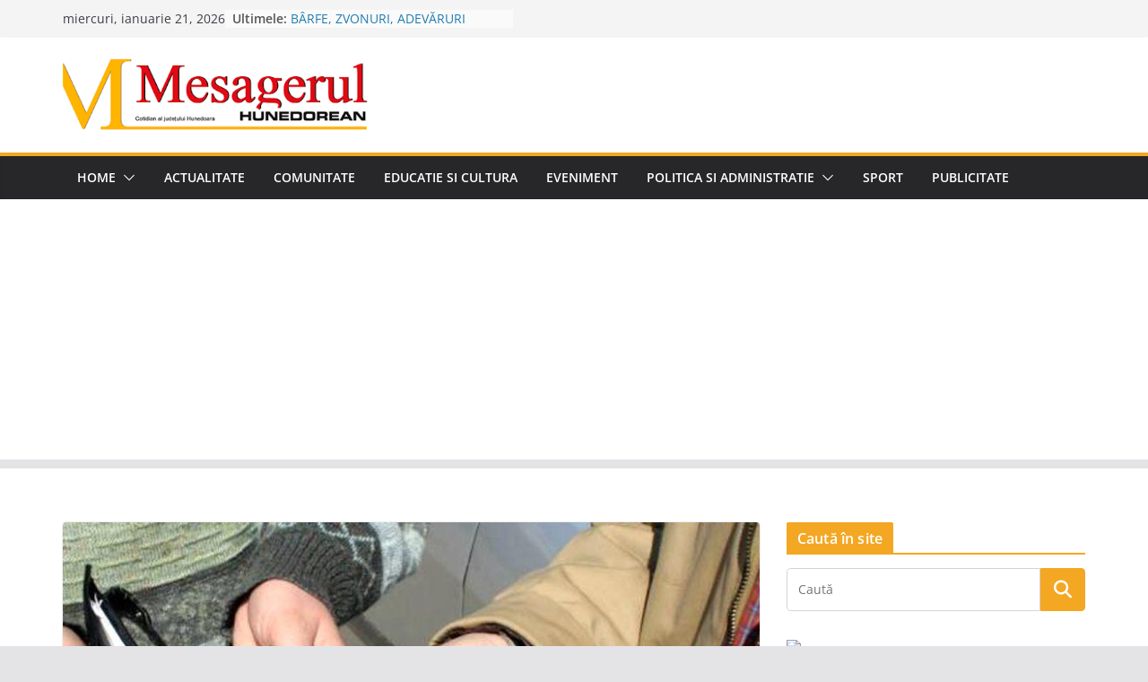

--- FILE ---
content_type: text/html; charset=utf-8
request_url: https://www.google.com/recaptcha/api2/aframe
body_size: 267
content:
<!DOCTYPE HTML><html><head><meta http-equiv="content-type" content="text/html; charset=UTF-8"></head><body><script nonce="wQ3dqT9rV8NXydl_SD43DA">/** Anti-fraud and anti-abuse applications only. See google.com/recaptcha */ try{var clients={'sodar':'https://pagead2.googlesyndication.com/pagead/sodar?'};window.addEventListener("message",function(a){try{if(a.source===window.parent){var b=JSON.parse(a.data);var c=clients[b['id']];if(c){var d=document.createElement('img');d.src=c+b['params']+'&rc='+(localStorage.getItem("rc::a")?sessionStorage.getItem("rc::b"):"");window.document.body.appendChild(d);sessionStorage.setItem("rc::e",parseInt(sessionStorage.getItem("rc::e")||0)+1);localStorage.setItem("rc::h",'1768982632762');}}}catch(b){}});window.parent.postMessage("_grecaptcha_ready", "*");}catch(b){}</script></body></html>